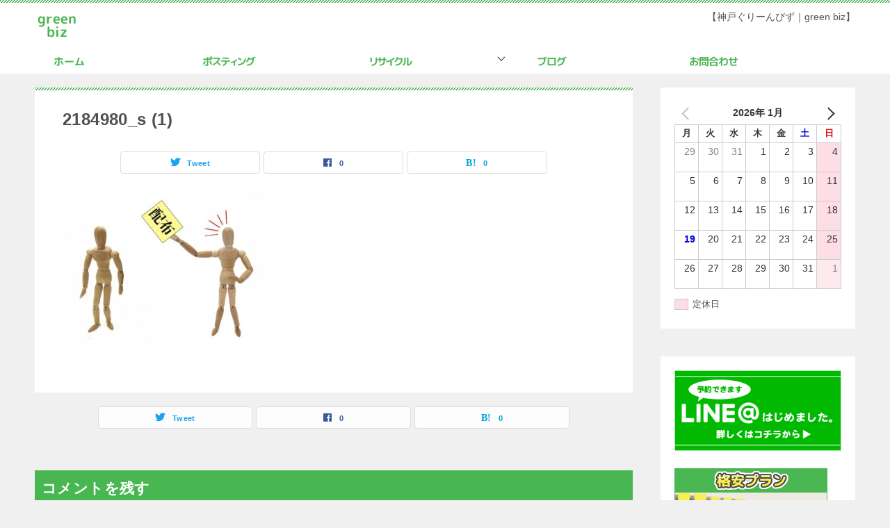

--- FILE ---
content_type: text/html; charset=UTF-8
request_url: https://www.kobe-green.biz/posting/2184980_s-1
body_size: 15561
content:
<!doctype html>
<html dir="ltr" lang="ja" prefix="og: https://ogp.me/ns#" class="col2 layout-footer-show">
<head>
	<meta charset="UTF-8">
	<meta name="viewport" content="width=device-width, initial-scale=1">
	<link rel="profile" href="http://gmpg.org/xfn/11">

	<title>2184980_s (1) | 神戸市北区の出張買取とポスティング【ぐりーんびず】</title>
<style type="text/css">.color01{color: #49b751;}.color02{color: #49b751;}.color03{color: #d4cbc5;}.color04{color: #ebe7e5;}.color05{color: #f2efed;}.color06{color: #e5dfdc;}.color07{color: #49b751;}q{background: #e5dfdc;}table:not(.review-table) thead th{border-color: #49b751;background-color: #49b751;}a:hover,a:active,a:focus{color: #49b751;}.keni-header_wrap{background-image: linear-gradient(-45deg,#fff 25%,#49b751 25%, #49b751 50%,#fff 50%, #fff 75%,#49b751 75%, #49b751);}.keni-header_cont .header-mail .btn_header{color: #49b751;}.site-title > a span{color: #49b751;}.keni-breadcrumb-list li a:hover,.keni-breadcrumb-list li a:active,.keni-breadcrumb-list li a:focus{color: #49b751;}.keni-section h1:not(.title_no-style){background-image: linear-gradient(-45deg,#fff 25%,#49b751 25%, #49b751 50%,#fff 50%, #fff 75%,#49b751 75%, #49b751);}.archive_title{background-image: linear-gradient(-45deg,#fff 25%,#49b751 25%, #49b751 50%,#fff 50%, #fff 75%,#49b751 75%, #49b751);} h2:not(.title_no-style){background: #49b751;}.profile-box-title {background: #49b751;}.keni-related-title {background: #49b751;}.comments-area h2 {background: #49b751;}h3:not(.title_no-style){border-top-color: #49b751;border-bottom-color: #49b751;color: #49b751;}h4:not(.title_no-style){border-bottom-color: #49b751;color: #49b751;}h5:not(.title_no-style){color: #49b751;}.keni-section h1 a:hover,.keni-section h1 a:active,.keni-section h1 a:focus,.keni-section h3 a:hover,.keni-section h3 a:active,.keni-section h3 a:focus,.keni-section h4 a:hover,.keni-section h4 a:active,.keni-section h4 a:focus,.keni-section h5 a:hover,.keni-section h5 a:active,.keni-section h5 a:focus,.keni-section h6 a:hover,.keni-section h6 a:active,.keni-section h6 a:focus{color: #49b751;}.keni-section .sub-section_title {background: #49b751;}.btn_style01{border-color: #49b751;color: #49b751;}.btn_style02{border-color: #49b751;color: #49b751;}.btn_style03{background: #49b751;}.entry-list .entry_title a:hover,.entry-list .entry_title a:active,.entry-list .entry_title a:focus{color: #49b751;}.ently_read-more .btn{border-color: #49b751;color: #49b751;}.profile-box{background-color: #f2efed;}.advance-billing-box_next-title{color: #d4cbc5;}.step-chart li:nth-child(2){background-color: #ebe7e5;}.step-chart_style01 li:nth-child(2)::after,.step-chart_style02 li:nth-child(2)::after{border-top-color: #ebe7e5;}.step-chart li:nth-child(3){background-color: #d4cbc5;}.step-chart_style01 li:nth-child(3)::after,.step-chart_style02 li:nth-child(3)::after{border-top-color: #d4cbc5;}.step-chart li:nth-child(4){background-color: #49b751;}.step-chart_style01 li:nth-child(4)::after,.step-chart_style02 li:nth-child(4)::after{border-top-color: #49b751;}.toc-area_inner .toc-area_list > li::before{background: #49b751;}.toc_title{color: #49b751;}.list_style02 li::before{background: #49b751;}.dl_style02 dt{background: #49b751;}.dl_style02 dd{background: #ebe7e5;}.accordion-list dt{background: #49b751;}.ranking-list .review_desc_title{color: #49b751;}.review_desc{background-color: #f2efed;}.item-box .item-box_title{color: #49b751;}.item-box02{background-image: linear-gradient(-45deg,#fff 25%,#49b751 25%, #49b751 50%,#fff 50%, #fff 75%,#49b751 75%, #49b751);}.item-box02 .item-box_inner{background-color: #f2efed;}.item-box02 .item-box_title{background-color: #49b751;}.item-box03 .item-box_title{background-color: #49b751;}.box_style01{background-image: linear-gradient(-45deg,#fff 25%,#49b751 25%, #49b751 50%,#fff 50%, #fff 75%,#49b751 75%, #49b751);}.box_style01 .box_inner{background-color: #f2efed;}.box_style03{background: #f2efed;}.box_style06{background-color: #f2efed;}.cast-box{background-image: linear-gradient(-45deg,#fff 25%,#49b751 25%, #49b751 50%,#fff 50%, #fff 75%,#49b751 75%, #49b751);}.cast-box .cast_name,.cast-box_sub .cast_name{color: #49b751;}.widget .cast-box_sub .cast-box_sub_title{background-image: linear-gradient(-45deg,#49b751 25%, #49b751 50%,#fff 50%, #fff 75%,#49b751 75%, #49b751);}.voice_styl02{background-color: #f2efed;}.voice_styl03{background-image: linear-gradient(-45deg,#fff 25%,#f2efed 25%, #f2efed 50%,#fff 50%, #fff 75%,#f2efed 75%, #f2efed);}.voice-box .voice_title{color: #49b751;}.chat_style02 .bubble{background-color: #49b751;}.chat_style02 .bubble .bubble_in{border-color: #49b751;}.related-entry-list .related-entry_title a:hover,.related-entry-list .related-entry_title a:active,.related-entry-list .related-entry_title a:focus{color: #49b751;}.interval01 span{background-color: #49b751;}.interval02 span{background-color: #49b751;}.page-nav .current,.page-nav li a:hover,.page-nav li a:active,.page-nav li a:focus{background: #49b751;}.page-nav-bf .page-nav_next:hover,.page-nav-bf .page-nav_next:active,.page-nav-bf .page-nav_next:focus,.page-nav-bf .page-nav_prev:hover,.page-nav-bf .page-nav_prev:active,.page-nav-bf .page-nav_prev:focus{color: #49b751;}.nav-links .nav-next a:hover, .nav-links .nav-next a:active, .nav-links .nav-next a:focus, .nav-links .nav-previous a:hover, .nav-links .nav-previous a:active, .nav-links .nav-previous a:focus {color: #49b751; text-decoration: 'underline'; }.commentary-box .commentary-box_title{color: #49b751;}.calendar tfoot td a:hover,.calendar tfoot td a:active,.calendar tfoot td a:focus{color: #49b751;}.form-mailmaga .form-mailmaga_title{color: #49b751;}.form-login .form-login_title{color: #49b751;}.form-login-item .form-login_title{color: #49b751;}.contact-box{background-image: linear-gradient(-45deg,#fff 25%, #49b751 25%, #49b751 50%,#fff 50%, #fff 75%,#49b751 75%, #49b751);}.contact-box_inner{background-color: #f2efed;}.contact-box .contact-box-title{background-color: #49b751;}.contact-box_tel{color: #49b751;}.widget_recent_entries .keni-section ul li a:hover,.widget_recent_entries .keni-section ul li a:active,.widget_recent_entries .keni-section ul li a:focus,.widget_archive .keni-section > ul li a:hover,.widget_archive .keni-section > ul li a:active,.widget_archive .keni-section > ul li a:focus,.widget_categories .keni-section > ul li a:hover,.widget_categories .keni-section > ul li a:active,.widget_categories .keni-section > ul li a:focus{color: #49b751;}.tagcloud a::before{color: #49b751;}.widget_recent_entries_img .list_widget_recent_entries_img .widget_recent_entries_img_entry_title a:hover,.widget_recent_entries_img .list_widget_recent_entries_img .widget_recent_entries_img_entry_title a:active,.widget_recent_entries_img .list_widget_recent_entries_img .widget_recent_entries_img_entry_title a:focus{color: #49b751;}.keni-link-card_title a:hover,.keni-link-card_title a:active,.keni-link-card_title a:focus{color: #49b751;}@media (min-width : 768px){.keni-gnav_inner li a:hover,.keni-gnav_inner li a:active,.keni-gnav_inner li a:focus{border-bottom-color: #49b751;}.step-chart_style02 li:nth-child(2)::after{border-left-color: #ebe7e5;}.step-chart_style02 li:nth-child(3)::after{border-left-color: #d4cbc5;}.step-chart_style02 li:nth-child(4)::after{border-left-color: #49b751;}.col1 .contact-box_tel{color: #49b751;}.step-chart_style02 li:nth-child(1)::after,.step-chart_style02 li:nth-child(2)::after,.step-chart_style02 li:nth-child(3)::after,.step-chart_style02 li:nth-child(4)::after{border-top-color: transparent;}}@media (min-width : 920px){.contact-box_tel{color: #49b751;}}</style>	<style>img:is([sizes="auto" i], [sizes^="auto," i]) { contain-intrinsic-size: 3000px 1500px }</style>
	
		<!-- All in One SEO 4.9.3 - aioseo.com -->
	<meta name="robots" content="max-image-preview:large" />
	<link rel="canonical" href="https://www.kobe-green.biz/posting/2184980_s-1" />
	<meta name="generator" content="All in One SEO (AIOSEO) 4.9.3" />
		<meta property="og:locale" content="ja_JP" />
		<meta property="og:site_name" content="神戸市北区の出張買取とポスティング【ぐりーんびず】 | 【神戸ぐりーんびず｜green biz】" />
		<meta property="og:type" content="article" />
		<meta property="og:title" content="2184980_s (1) | 神戸市北区の出張買取とポスティング【ぐりーんびず】" />
		<meta property="og:url" content="https://www.kobe-green.biz/posting/2184980_s-1" />
		<meta property="og:image" content="https://www.kobe-green.biz/wp-content/uploads/2017/02/site_icon.png" />
		<meta property="og:image:secure_url" content="https://www.kobe-green.biz/wp-content/uploads/2017/02/site_icon.png" />
		<meta property="article:published_time" content="2021-01-29T01:07:18+00:00" />
		<meta property="article:modified_time" content="2021-01-29T01:07:18+00:00" />
		<meta name="twitter:card" content="summary_large_image" />
		<meta name="twitter:site" content="@Greenbiz01" />
		<meta name="twitter:title" content="2184980_s (1) | 神戸市北区の出張買取とポスティング【ぐりーんびず】" />
		<meta name="twitter:creator" content="@Greenbiz01" />
		<meta name="twitter:image" content="https://www.kobe-green.biz/wp-content/uploads/2017/02/site_icon.png" />
		<meta name="twitter:label1" content="投稿者" />
		<meta name="twitter:data1" content="admin" />
		<script type="application/ld+json" class="aioseo-schema">
			{"@context":"https:\/\/schema.org","@graph":[{"@type":"BreadcrumbList","@id":"https:\/\/www.kobe-green.biz\/posting\/2184980_s-1#breadcrumblist","itemListElement":[{"@type":"ListItem","@id":"https:\/\/www.kobe-green.biz#listItem","position":1,"name":"Home","item":"https:\/\/www.kobe-green.biz","nextItem":{"@type":"ListItem","@id":"https:\/\/www.kobe-green.biz\/posting\/2184980_s-1#listItem","name":"2184980_s (1)"}},{"@type":"ListItem","@id":"https:\/\/www.kobe-green.biz\/posting\/2184980_s-1#listItem","position":2,"name":"2184980_s (1)","previousItem":{"@type":"ListItem","@id":"https:\/\/www.kobe-green.biz#listItem","name":"Home"}}]},{"@type":"ItemPage","@id":"https:\/\/www.kobe-green.biz\/posting\/2184980_s-1#itempage","url":"https:\/\/www.kobe-green.biz\/posting\/2184980_s-1","name":"2184980_s (1) | \u795e\u6238\u5e02\u5317\u533a\u306e\u51fa\u5f35\u8cb7\u53d6\u3068\u30dd\u30b9\u30c6\u30a3\u30f3\u30b0\u3010\u3050\u308a\u30fc\u3093\u3073\u305a\u3011","inLanguage":"ja","isPartOf":{"@id":"https:\/\/www.kobe-green.biz\/#website"},"breadcrumb":{"@id":"https:\/\/www.kobe-green.biz\/posting\/2184980_s-1#breadcrumblist"},"author":{"@id":"https:\/\/www.kobe-green.biz\/author\/admin#author"},"creator":{"@id":"https:\/\/www.kobe-green.biz\/author\/admin#author"},"datePublished":"2021-01-29T10:07:18+09:00","dateModified":"2021-01-29T10:07:18+09:00"},{"@type":"Organization","@id":"https:\/\/www.kobe-green.biz\/#organization","name":"Greenbiz","description":"\u3010\u795e\u6238\u3050\u308a\u30fc\u3093\u3073\u305a\uff5cgreen biz\u3011","url":"https:\/\/www.kobe-green.biz\/","telephone":"+81785920751","logo":{"@type":"ImageObject","url":"https:\/\/www.kobe-green.biz\/wp-content\/uploads\/2017\/02\/logo20161029.png","@id":"https:\/\/www.kobe-green.biz\/posting\/2184980_s-1\/#organizationLogo","width":210,"height":45},"image":{"@id":"https:\/\/www.kobe-green.biz\/posting\/2184980_s-1\/#organizationLogo"},"sameAs":["https:\/\/twitter.com\/Greenbiz01"]},{"@type":"Person","@id":"https:\/\/www.kobe-green.biz\/author\/admin#author","url":"https:\/\/www.kobe-green.biz\/author\/admin","name":"admin","image":{"@type":"ImageObject","@id":"https:\/\/www.kobe-green.biz\/posting\/2184980_s-1#authorImage","url":"https:\/\/secure.gravatar.com\/avatar\/7d2738fec772379a7c9763208d93e4788140e5bb123eb1a331597e78c4c9fb8d?s=96&d=mm&r=g","width":96,"height":96,"caption":"admin"}},{"@type":"WebSite","@id":"https:\/\/www.kobe-green.biz\/#website","url":"https:\/\/www.kobe-green.biz\/","name":"\u795e\u6238\u5e02\u5317\u533a\u306e\u51fa\u5f35\u8cb7\u53d6\u3068\u30dd\u30b9\u30c6\u30a3\u30f3\u30b0\u3010\u3050\u308a\u30fc\u3093\u3073\u305a\u3011","description":"\u3010\u795e\u6238\u3050\u308a\u30fc\u3093\u3073\u305a\uff5cgreen biz\u3011","inLanguage":"ja","publisher":{"@id":"https:\/\/www.kobe-green.biz\/#organization"}}]}
		</script>
		<!-- All in One SEO -->

    <script>
        var ajaxurl = 'https://www.kobe-green.biz/wp-admin/admin-ajax.php';
        var sns_cnt = true;
                var toc_title = '目次';
            </script>
	<link rel="alternate" type="application/rss+xml" title="神戸市北区の出張買取とポスティング【ぐりーんびず】 &raquo; フィード" href="https://www.kobe-green.biz/feed" />
<link rel="alternate" type="application/rss+xml" title="神戸市北区の出張買取とポスティング【ぐりーんびず】 &raquo; コメントフィード" href="https://www.kobe-green.biz/comments/feed" />
<link rel="alternate" type="application/rss+xml" title="神戸市北区の出張買取とポスティング【ぐりーんびず】 &raquo; 2184980_s (1) のコメントのフィード" href="https://www.kobe-green.biz/posting/2184980_s-1/feed" />
<script type="text/javascript">
/* <![CDATA[ */
window._wpemojiSettings = {"baseUrl":"https:\/\/s.w.org\/images\/core\/emoji\/16.0.1\/72x72\/","ext":".png","svgUrl":"https:\/\/s.w.org\/images\/core\/emoji\/16.0.1\/svg\/","svgExt":".svg","source":{"concatemoji":"https:\/\/www.kobe-green.biz\/wp-includes\/js\/wp-emoji-release.min.js?ver=6.8.3"}};
/*! This file is auto-generated */
!function(s,n){var o,i,e;function c(e){try{var t={supportTests:e,timestamp:(new Date).valueOf()};sessionStorage.setItem(o,JSON.stringify(t))}catch(e){}}function p(e,t,n){e.clearRect(0,0,e.canvas.width,e.canvas.height),e.fillText(t,0,0);var t=new Uint32Array(e.getImageData(0,0,e.canvas.width,e.canvas.height).data),a=(e.clearRect(0,0,e.canvas.width,e.canvas.height),e.fillText(n,0,0),new Uint32Array(e.getImageData(0,0,e.canvas.width,e.canvas.height).data));return t.every(function(e,t){return e===a[t]})}function u(e,t){e.clearRect(0,0,e.canvas.width,e.canvas.height),e.fillText(t,0,0);for(var n=e.getImageData(16,16,1,1),a=0;a<n.data.length;a++)if(0!==n.data[a])return!1;return!0}function f(e,t,n,a){switch(t){case"flag":return n(e,"\ud83c\udff3\ufe0f\u200d\u26a7\ufe0f","\ud83c\udff3\ufe0f\u200b\u26a7\ufe0f")?!1:!n(e,"\ud83c\udde8\ud83c\uddf6","\ud83c\udde8\u200b\ud83c\uddf6")&&!n(e,"\ud83c\udff4\udb40\udc67\udb40\udc62\udb40\udc65\udb40\udc6e\udb40\udc67\udb40\udc7f","\ud83c\udff4\u200b\udb40\udc67\u200b\udb40\udc62\u200b\udb40\udc65\u200b\udb40\udc6e\u200b\udb40\udc67\u200b\udb40\udc7f");case"emoji":return!a(e,"\ud83e\udedf")}return!1}function g(e,t,n,a){var r="undefined"!=typeof WorkerGlobalScope&&self instanceof WorkerGlobalScope?new OffscreenCanvas(300,150):s.createElement("canvas"),o=r.getContext("2d",{willReadFrequently:!0}),i=(o.textBaseline="top",o.font="600 32px Arial",{});return e.forEach(function(e){i[e]=t(o,e,n,a)}),i}function t(e){var t=s.createElement("script");t.src=e,t.defer=!0,s.head.appendChild(t)}"undefined"!=typeof Promise&&(o="wpEmojiSettingsSupports",i=["flag","emoji"],n.supports={everything:!0,everythingExceptFlag:!0},e=new Promise(function(e){s.addEventListener("DOMContentLoaded",e,{once:!0})}),new Promise(function(t){var n=function(){try{var e=JSON.parse(sessionStorage.getItem(o));if("object"==typeof e&&"number"==typeof e.timestamp&&(new Date).valueOf()<e.timestamp+604800&&"object"==typeof e.supportTests)return e.supportTests}catch(e){}return null}();if(!n){if("undefined"!=typeof Worker&&"undefined"!=typeof OffscreenCanvas&&"undefined"!=typeof URL&&URL.createObjectURL&&"undefined"!=typeof Blob)try{var e="postMessage("+g.toString()+"("+[JSON.stringify(i),f.toString(),p.toString(),u.toString()].join(",")+"));",a=new Blob([e],{type:"text/javascript"}),r=new Worker(URL.createObjectURL(a),{name:"wpTestEmojiSupports"});return void(r.onmessage=function(e){c(n=e.data),r.terminate(),t(n)})}catch(e){}c(n=g(i,f,p,u))}t(n)}).then(function(e){for(var t in e)n.supports[t]=e[t],n.supports.everything=n.supports.everything&&n.supports[t],"flag"!==t&&(n.supports.everythingExceptFlag=n.supports.everythingExceptFlag&&n.supports[t]);n.supports.everythingExceptFlag=n.supports.everythingExceptFlag&&!n.supports.flag,n.DOMReady=!1,n.readyCallback=function(){n.DOMReady=!0}}).then(function(){return e}).then(function(){var e;n.supports.everything||(n.readyCallback(),(e=n.source||{}).concatemoji?t(e.concatemoji):e.wpemoji&&e.twemoji&&(t(e.twemoji),t(e.wpemoji)))}))}((window,document),window._wpemojiSettings);
/* ]]> */
</script>
<style id='wp-emoji-styles-inline-css' type='text/css'>

	img.wp-smiley, img.emoji {
		display: inline !important;
		border: none !important;
		box-shadow: none !important;
		height: 1em !important;
		width: 1em !important;
		margin: 0 0.07em !important;
		vertical-align: -0.1em !important;
		background: none !important;
		padding: 0 !important;
	}
</style>
<link rel='stylesheet' id='wp-block-library-css' href='https://www.kobe-green.biz/wp-includes/css/dist/block-library/style.min.css?ver=6.8.3' type='text/css' media='all' />
<style id='classic-theme-styles-inline-css' type='text/css'>
/*! This file is auto-generated */
.wp-block-button__link{color:#fff;background-color:#32373c;border-radius:9999px;box-shadow:none;text-decoration:none;padding:calc(.667em + 2px) calc(1.333em + 2px);font-size:1.125em}.wp-block-file__button{background:#32373c;color:#fff;text-decoration:none}
</style>
<link rel='stylesheet' id='aioseo/css/src/vue/standalone/blocks/table-of-contents/global.scss-css' href='https://www.kobe-green.biz/wp-content/plugins/all-in-one-seo-pack/dist/Lite/assets/css/table-of-contents/global.e90f6d47.css?ver=4.9.3' type='text/css' media='all' />
<style id='xo-event-calendar-event-calendar-style-inline-css' type='text/css'>
.xo-event-calendar{font-family:Helvetica Neue,Helvetica,Hiragino Kaku Gothic ProN,Meiryo,MS PGothic,sans-serif;overflow:auto;position:relative}.xo-event-calendar td,.xo-event-calendar th{padding:0!important}.xo-event-calendar .calendar:nth-child(n+2) .month-next,.xo-event-calendar .calendar:nth-child(n+2) .month-prev{visibility:hidden}.xo-event-calendar table{background-color:transparent;border-collapse:separate;border-spacing:0;color:#333;margin:0;padding:0;table-layout:fixed;width:100%}.xo-event-calendar table caption,.xo-event-calendar table tbody,.xo-event-calendar table td,.xo-event-calendar table tfoot,.xo-event-calendar table th,.xo-event-calendar table thead,.xo-event-calendar table tr{background:transparent;border:0;margin:0;opacity:1;outline:0;padding:0;vertical-align:baseline}.xo-event-calendar table table tr{display:table-row}.xo-event-calendar table table td,.xo-event-calendar table table th{display:table-cell;padding:0}.xo-event-calendar table.xo-month{border:1px solid #ccc;border-right-width:0;margin:0 0 8px;padding:0}.xo-event-calendar table.xo-month td,.xo-event-calendar table.xo-month th{background-color:#fff;border:1px solid #ccc;padding:0}.xo-event-calendar table.xo-month caption{caption-side:top}.xo-event-calendar table.xo-month .month-header{display:flex;flex-flow:wrap;justify-content:center;margin:4px 0}.xo-event-calendar table.xo-month .month-header>span{flex-grow:1;text-align:center}.xo-event-calendar table.xo-month button{background-color:transparent;border:0;box-shadow:none;color:#333;cursor:pointer;margin:0;overflow:hidden;padding:0;text-shadow:none;width:38px}.xo-event-calendar table.xo-month button[disabled]{cursor:default;opacity:.3}.xo-event-calendar table.xo-month button>span{text-align:center;vertical-align:middle}.xo-event-calendar table.xo-month button span.nav-prev{border-bottom:2px solid #333;border-left:2px solid #333;display:inline-block;font-size:0;height:13px;transform:rotate(45deg);width:13px}.xo-event-calendar table.xo-month button span.nav-next{border-right:2px solid #333;border-top:2px solid #333;display:inline-block;font-size:0;height:13px;transform:rotate(45deg);width:13px}.xo-event-calendar table.xo-month button:hover span.nav-next,.xo-event-calendar table.xo-month button:hover span.nav-prev{border-width:3px}.xo-event-calendar table.xo-month>thead th{border-width:0 1px 0 0;color:#333;font-size:.9em;font-weight:700;padding:1px 0;text-align:center}.xo-event-calendar table.xo-month>thead th.sunday{color:#d00}.xo-event-calendar table.xo-month>thead th.saturday{color:#00d}.xo-event-calendar table.xo-month .month-week{border:0;overflow:hidden;padding:0;position:relative;width:100%}.xo-event-calendar table.xo-month .month-week table{border:0;margin:0;padding:0}.xo-event-calendar table.xo-month .month-dayname{border-width:1px 0 0 1px;bottom:0;left:0;position:absolute;right:0;top:0}.xo-event-calendar table.xo-month .month-dayname td{border-width:1px 1px 0 0;padding:0}.xo-event-calendar table.xo-month .month-dayname td div{border-width:1px 1px 0 0;font-size:100%;height:1000px;line-height:1.2em;padding:4px;text-align:right}.xo-event-calendar table.xo-month .month-dayname td div.other-month{opacity:.6}.xo-event-calendar table.xo-month .month-dayname td div.today{color:#00d;font-weight:700}.xo-event-calendar table.xo-month .month-dayname-space{height:1.5em;position:relative;top:0}.xo-event-calendar table.xo-month .month-event{background-color:transparent;position:relative;top:0}.xo-event-calendar table.xo-month .month-event td{background-color:transparent;border-width:0 1px 0 0;padding:0 1px 2px}.xo-event-calendar table.xo-month .month-event-space{background-color:transparent;height:1.5em}.xo-event-calendar table.xo-month .month-event-space td{border-width:0 1px 0 0}.xo-event-calendar table.xo-month .month-event tr,.xo-event-calendar table.xo-month .month-event-space tr{background-color:transparent}.xo-event-calendar table.xo-month .month-event-title{background-color:#ccc;border-radius:3px;color:#666;display:block;font-size:.8em;margin:1px;overflow:hidden;padding:0 4px;text-align:left;white-space:nowrap}.xo-event-calendar p.holiday-title{font-size:90%;margin:0;padding:2px 0;vertical-align:middle}.xo-event-calendar p.holiday-title span{border:1px solid #ccc;margin:0 6px 0 0;padding:0 0 0 18px}.xo-event-calendar .loading-animation{left:50%;margin:-20px 0 0 -20px;position:absolute;top:50%}@media(min-width:600px){.xo-event-calendar .calendars.columns-2{-moz-column-gap:15px;column-gap:15px;display:grid;grid-template-columns:repeat(2,1fr);row-gap:5px}.xo-event-calendar .calendars.columns-2 .month-next,.xo-event-calendar .calendars.columns-2 .month-prev{visibility:hidden}.xo-event-calendar .calendars.columns-2 .calendar:first-child .month-prev,.xo-event-calendar .calendars.columns-2 .calendar:nth-child(2) .month-next{visibility:visible}.xo-event-calendar .calendars.columns-3{-moz-column-gap:15px;column-gap:15px;display:grid;grid-template-columns:repeat(3,1fr);row-gap:5px}.xo-event-calendar .calendars.columns-3 .month-next,.xo-event-calendar .calendars.columns-3 .month-prev{visibility:hidden}.xo-event-calendar .calendars.columns-3 .calendar:first-child .month-prev,.xo-event-calendar .calendars.columns-3 .calendar:nth-child(3) .month-next{visibility:visible}.xo-event-calendar .calendars.columns-4{-moz-column-gap:15px;column-gap:15px;display:grid;grid-template-columns:repeat(4,1fr);row-gap:5px}.xo-event-calendar .calendars.columns-4 .month-next,.xo-event-calendar .calendars.columns-4 .month-prev{visibility:hidden}.xo-event-calendar .calendars.columns-4 .calendar:first-child .month-prev,.xo-event-calendar .calendars.columns-4 .calendar:nth-child(4) .month-next{visibility:visible}}.xo-event-calendar.xo-calendar-loading .xo-months{opacity:.5}.xo-event-calendar.xo-calendar-loading .loading-animation{animation:loadingCircRot .8s linear infinite;border:5px solid rgba(0,0,0,.2);border-radius:50%;border-top-color:#4285f4;height:40px;width:40px}@keyframes loadingCircRot{0%{transform:rotate(0deg)}to{transform:rotate(359deg)}}.xo-event-calendar.is-style-legacy table.xo-month .month-header>span{font-size:120%;line-height:28px}.xo-event-calendar.is-style-regular table.xo-month button:not(:hover):not(:active):not(.has-background){background-color:transparent;color:#333}.xo-event-calendar.is-style-regular table.xo-month button>span{text-align:center;vertical-align:middle}.xo-event-calendar.is-style-regular table.xo-month button>span:not(.dashicons){font-size:2em;overflow:hidden;text-indent:100%;white-space:nowrap}.xo-event-calendar.is-style-regular table.xo-month .month-next,.xo-event-calendar.is-style-regular table.xo-month .month-prev{height:2em;width:2em}.xo-event-calendar.is-style-regular table.xo-month .month-header{align-items:center;display:flex;justify-content:center;padding:.2em 0}.xo-event-calendar.is-style-regular table.xo-month .month-header .calendar-caption{flex-grow:1}.xo-event-calendar.is-style-regular table.xo-month .month-header>span{font-size:1.1em}.xo-event-calendar.is-style-regular table.xo-month>thead th{background:#fafafa;font-size:.8em}.xo-event-calendar.is-style-regular table.xo-month .month-dayname td div{font-size:1em;padding:.2em}.xo-event-calendar.is-style-regular table.xo-month .month-dayname td div.today{color:#339;font-weight:700}.xo-event-calendar.is-style-regular .holiday-titles{display:inline-flex;flex-wrap:wrap;gap:.25em 1em}.xo-event-calendar.is-style-regular p.holiday-title{font-size:.875em;margin:0 0 .5em}.xo-event-calendar.is-style-regular p.holiday-title span{margin:0 .25em 0 0;padding:0 0 0 1.25em}

</style>
<style id='xo-event-calendar-simple-calendar-style-inline-css' type='text/css'>
.xo-simple-calendar{box-sizing:border-box;font-family:Helvetica Neue,Helvetica,Hiragino Kaku Gothic ProN,Meiryo,MS PGothic,sans-serif;margin:0;padding:0;position:relative}.xo-simple-calendar td,.xo-simple-calendar th{padding:0!important}.xo-simple-calendar .calendar:nth-child(n+2) .month-next,.xo-simple-calendar .calendar:nth-child(n+2) .month-prev{visibility:hidden}.xo-simple-calendar .calendar table.month{border:0;border-collapse:separate;border-spacing:1px;box-sizing:border-box;margin:0 0 .5em;min-width:auto;outline:0;padding:0;table-layout:fixed;width:100%}.xo-simple-calendar .calendar table.month caption,.xo-simple-calendar .calendar table.month tbody,.xo-simple-calendar .calendar table.month td,.xo-simple-calendar .calendar table.month tfoot,.xo-simple-calendar .calendar table.month th,.xo-simple-calendar .calendar table.month thead,.xo-simple-calendar .calendar table.month tr{background:transparent;border:0;margin:0;opacity:1;outline:0;padding:0;vertical-align:baseline}.xo-simple-calendar .calendar table.month caption{caption-side:top;font-size:1.1em}.xo-simple-calendar .calendar table.month .month-header{align-items:center;display:flex;justify-content:center;width:100%}.xo-simple-calendar .calendar table.month .month-header .month-title{flex-grow:1;font-size:1em;font-weight:400;letter-spacing:.1em;line-height:1em;padding:0;text-align:center}.xo-simple-calendar .calendar table.month .month-header button{background:none;background-color:transparent;border:0;font-size:1.4em;line-height:1.4em;margin:0;outline-offset:0;padding:0;width:1.4em}.xo-simple-calendar .calendar table.month .month-header button:not(:hover):not(:active):not(.has-background){background-color:transparent}.xo-simple-calendar .calendar table.month .month-header button:hover{opacity:.6}.xo-simple-calendar .calendar table.month .month-header button:disabled{cursor:auto;opacity:.3}.xo-simple-calendar .calendar table.month .month-header .month-next,.xo-simple-calendar .calendar table.month .month-header .month-prev{background-color:transparent;color:#333;cursor:pointer}.xo-simple-calendar .calendar table.month tr{background:transparent;border:0;outline:0}.xo-simple-calendar .calendar table.month td,.xo-simple-calendar .calendar table.month th{background:transparent;border:0;outline:0;text-align:center;vertical-align:middle;word-break:normal}.xo-simple-calendar .calendar table.month th{font-size:.8em;font-weight:700}.xo-simple-calendar .calendar table.month td{font-size:1em;font-weight:400}.xo-simple-calendar .calendar table.month .day.holiday{color:#333}.xo-simple-calendar .calendar table.month .day.other{opacity:.3}.xo-simple-calendar .calendar table.month .day>span{box-sizing:border-box;display:inline-block;padding:.2em;width:100%}.xo-simple-calendar .calendar table.month th>span{color:#333}.xo-simple-calendar .calendar table.month .day.sun>span,.xo-simple-calendar .calendar table.month th.sun>span{color:#ec0220}.xo-simple-calendar .calendar table.month .day.sat>span,.xo-simple-calendar .calendar table.month th.sat>span{color:#0069de}.xo-simple-calendar .calendars-footer{margin:.5em;padding:0}.xo-simple-calendar .calendars-footer ul.holiday-titles{border:0;display:inline-flex;flex-wrap:wrap;gap:.25em 1em;margin:0;outline:0;padding:0}.xo-simple-calendar .calendars-footer ul.holiday-titles li{border:0;list-style:none;margin:0;outline:0;padding:0}.xo-simple-calendar .calendars-footer ul.holiday-titles li:after,.xo-simple-calendar .calendars-footer ul.holiday-titles li:before{content:none}.xo-simple-calendar .calendars-footer ul.holiday-titles .mark{border-radius:50%;display:inline-block;height:1.2em;vertical-align:middle;width:1.2em}.xo-simple-calendar .calendars-footer ul.holiday-titles .title{font-size:.7em;vertical-align:middle}@media(min-width:600px){.xo-simple-calendar .calendars.columns-2{-moz-column-gap:15px;column-gap:15px;display:grid;grid-template-columns:repeat(2,1fr);row-gap:5px}.xo-simple-calendar .calendars.columns-2 .month-next,.xo-simple-calendar .calendars.columns-2 .month-prev{visibility:hidden}.xo-simple-calendar .calendars.columns-2 .calendar:first-child .month-prev,.xo-simple-calendar .calendars.columns-2 .calendar:nth-child(2) .month-next{visibility:visible}.xo-simple-calendar .calendars.columns-3{-moz-column-gap:15px;column-gap:15px;display:grid;grid-template-columns:repeat(3,1fr);row-gap:5px}.xo-simple-calendar .calendars.columns-3 .month-next,.xo-simple-calendar .calendars.columns-3 .month-prev{visibility:hidden}.xo-simple-calendar .calendars.columns-3 .calendar:first-child .month-prev,.xo-simple-calendar .calendars.columns-3 .calendar:nth-child(3) .month-next{visibility:visible}.xo-simple-calendar .calendars.columns-4{-moz-column-gap:15px;column-gap:15px;display:grid;grid-template-columns:repeat(4,1fr);row-gap:5px}.xo-simple-calendar .calendars.columns-4 .month-next,.xo-simple-calendar .calendars.columns-4 .month-prev{visibility:hidden}.xo-simple-calendar .calendars.columns-4 .calendar:first-child .month-prev,.xo-simple-calendar .calendars.columns-4 .calendar:nth-child(4) .month-next{visibility:visible}}.xo-simple-calendar .calendar-loading-animation{left:50%;margin:-20px 0 0 -20px;position:absolute;top:50%}.xo-simple-calendar.xo-calendar-loading .calendars{opacity:.3}.xo-simple-calendar.xo-calendar-loading .calendar-loading-animation{animation:SimpleCalendarLoadingCircRot .8s linear infinite;border:5px solid rgba(0,0,0,.2);border-radius:50%;border-top-color:#4285f4;height:40px;width:40px}@keyframes SimpleCalendarLoadingCircRot{0%{transform:rotate(0deg)}to{transform:rotate(359deg)}}.xo-simple-calendar.is-style-regular table.month{border-collapse:collapse;border-spacing:0}.xo-simple-calendar.is-style-regular table.month tr{border:0}.xo-simple-calendar.is-style-regular table.month .day>span{border-radius:50%;line-height:2em;padding:.1em;width:2.2em}.xo-simple-calendar.is-style-frame table.month{background:transparent;border-collapse:collapse;border-spacing:0}.xo-simple-calendar.is-style-frame table.month thead tr{background:#eee}.xo-simple-calendar.is-style-frame table.month tbody tr{background:#fff}.xo-simple-calendar.is-style-frame table.month td,.xo-simple-calendar.is-style-frame table.month th{border:1px solid #ccc}.xo-simple-calendar.is-style-frame .calendars-footer{margin:8px 0}.xo-simple-calendar.is-style-frame .calendars-footer ul.holiday-titles .mark{border:1px solid #ccc;border-radius:0}

</style>
<style id='global-styles-inline-css' type='text/css'>
:root{--wp--preset--aspect-ratio--square: 1;--wp--preset--aspect-ratio--4-3: 4/3;--wp--preset--aspect-ratio--3-4: 3/4;--wp--preset--aspect-ratio--3-2: 3/2;--wp--preset--aspect-ratio--2-3: 2/3;--wp--preset--aspect-ratio--16-9: 16/9;--wp--preset--aspect-ratio--9-16: 9/16;--wp--preset--color--black: #000000;--wp--preset--color--cyan-bluish-gray: #abb8c3;--wp--preset--color--white: #ffffff;--wp--preset--color--pale-pink: #f78da7;--wp--preset--color--vivid-red: #cf2e2e;--wp--preset--color--luminous-vivid-orange: #ff6900;--wp--preset--color--luminous-vivid-amber: #fcb900;--wp--preset--color--light-green-cyan: #7bdcb5;--wp--preset--color--vivid-green-cyan: #00d084;--wp--preset--color--pale-cyan-blue: #8ed1fc;--wp--preset--color--vivid-cyan-blue: #0693e3;--wp--preset--color--vivid-purple: #9b51e0;--wp--preset--gradient--vivid-cyan-blue-to-vivid-purple: linear-gradient(135deg,rgba(6,147,227,1) 0%,rgb(155,81,224) 100%);--wp--preset--gradient--light-green-cyan-to-vivid-green-cyan: linear-gradient(135deg,rgb(122,220,180) 0%,rgb(0,208,130) 100%);--wp--preset--gradient--luminous-vivid-amber-to-luminous-vivid-orange: linear-gradient(135deg,rgba(252,185,0,1) 0%,rgba(255,105,0,1) 100%);--wp--preset--gradient--luminous-vivid-orange-to-vivid-red: linear-gradient(135deg,rgba(255,105,0,1) 0%,rgb(207,46,46) 100%);--wp--preset--gradient--very-light-gray-to-cyan-bluish-gray: linear-gradient(135deg,rgb(238,238,238) 0%,rgb(169,184,195) 100%);--wp--preset--gradient--cool-to-warm-spectrum: linear-gradient(135deg,rgb(74,234,220) 0%,rgb(151,120,209) 20%,rgb(207,42,186) 40%,rgb(238,44,130) 60%,rgb(251,105,98) 80%,rgb(254,248,76) 100%);--wp--preset--gradient--blush-light-purple: linear-gradient(135deg,rgb(255,206,236) 0%,rgb(152,150,240) 100%);--wp--preset--gradient--blush-bordeaux: linear-gradient(135deg,rgb(254,205,165) 0%,rgb(254,45,45) 50%,rgb(107,0,62) 100%);--wp--preset--gradient--luminous-dusk: linear-gradient(135deg,rgb(255,203,112) 0%,rgb(199,81,192) 50%,rgb(65,88,208) 100%);--wp--preset--gradient--pale-ocean: linear-gradient(135deg,rgb(255,245,203) 0%,rgb(182,227,212) 50%,rgb(51,167,181) 100%);--wp--preset--gradient--electric-grass: linear-gradient(135deg,rgb(202,248,128) 0%,rgb(113,206,126) 100%);--wp--preset--gradient--midnight: linear-gradient(135deg,rgb(2,3,129) 0%,rgb(40,116,252) 100%);--wp--preset--font-size--small: 13px;--wp--preset--font-size--medium: 20px;--wp--preset--font-size--large: 36px;--wp--preset--font-size--x-large: 42px;--wp--preset--spacing--20: 0.44rem;--wp--preset--spacing--30: 0.67rem;--wp--preset--spacing--40: 1rem;--wp--preset--spacing--50: 1.5rem;--wp--preset--spacing--60: 2.25rem;--wp--preset--spacing--70: 3.38rem;--wp--preset--spacing--80: 5.06rem;--wp--preset--shadow--natural: 6px 6px 9px rgba(0, 0, 0, 0.2);--wp--preset--shadow--deep: 12px 12px 50px rgba(0, 0, 0, 0.4);--wp--preset--shadow--sharp: 6px 6px 0px rgba(0, 0, 0, 0.2);--wp--preset--shadow--outlined: 6px 6px 0px -3px rgba(255, 255, 255, 1), 6px 6px rgba(0, 0, 0, 1);--wp--preset--shadow--crisp: 6px 6px 0px rgba(0, 0, 0, 1);}:where(.is-layout-flex){gap: 0.5em;}:where(.is-layout-grid){gap: 0.5em;}body .is-layout-flex{display: flex;}.is-layout-flex{flex-wrap: wrap;align-items: center;}.is-layout-flex > :is(*, div){margin: 0;}body .is-layout-grid{display: grid;}.is-layout-grid > :is(*, div){margin: 0;}:where(.wp-block-columns.is-layout-flex){gap: 2em;}:where(.wp-block-columns.is-layout-grid){gap: 2em;}:where(.wp-block-post-template.is-layout-flex){gap: 1.25em;}:where(.wp-block-post-template.is-layout-grid){gap: 1.25em;}.has-black-color{color: var(--wp--preset--color--black) !important;}.has-cyan-bluish-gray-color{color: var(--wp--preset--color--cyan-bluish-gray) !important;}.has-white-color{color: var(--wp--preset--color--white) !important;}.has-pale-pink-color{color: var(--wp--preset--color--pale-pink) !important;}.has-vivid-red-color{color: var(--wp--preset--color--vivid-red) !important;}.has-luminous-vivid-orange-color{color: var(--wp--preset--color--luminous-vivid-orange) !important;}.has-luminous-vivid-amber-color{color: var(--wp--preset--color--luminous-vivid-amber) !important;}.has-light-green-cyan-color{color: var(--wp--preset--color--light-green-cyan) !important;}.has-vivid-green-cyan-color{color: var(--wp--preset--color--vivid-green-cyan) !important;}.has-pale-cyan-blue-color{color: var(--wp--preset--color--pale-cyan-blue) !important;}.has-vivid-cyan-blue-color{color: var(--wp--preset--color--vivid-cyan-blue) !important;}.has-vivid-purple-color{color: var(--wp--preset--color--vivid-purple) !important;}.has-black-background-color{background-color: var(--wp--preset--color--black) !important;}.has-cyan-bluish-gray-background-color{background-color: var(--wp--preset--color--cyan-bluish-gray) !important;}.has-white-background-color{background-color: var(--wp--preset--color--white) !important;}.has-pale-pink-background-color{background-color: var(--wp--preset--color--pale-pink) !important;}.has-vivid-red-background-color{background-color: var(--wp--preset--color--vivid-red) !important;}.has-luminous-vivid-orange-background-color{background-color: var(--wp--preset--color--luminous-vivid-orange) !important;}.has-luminous-vivid-amber-background-color{background-color: var(--wp--preset--color--luminous-vivid-amber) !important;}.has-light-green-cyan-background-color{background-color: var(--wp--preset--color--light-green-cyan) !important;}.has-vivid-green-cyan-background-color{background-color: var(--wp--preset--color--vivid-green-cyan) !important;}.has-pale-cyan-blue-background-color{background-color: var(--wp--preset--color--pale-cyan-blue) !important;}.has-vivid-cyan-blue-background-color{background-color: var(--wp--preset--color--vivid-cyan-blue) !important;}.has-vivid-purple-background-color{background-color: var(--wp--preset--color--vivid-purple) !important;}.has-black-border-color{border-color: var(--wp--preset--color--black) !important;}.has-cyan-bluish-gray-border-color{border-color: var(--wp--preset--color--cyan-bluish-gray) !important;}.has-white-border-color{border-color: var(--wp--preset--color--white) !important;}.has-pale-pink-border-color{border-color: var(--wp--preset--color--pale-pink) !important;}.has-vivid-red-border-color{border-color: var(--wp--preset--color--vivid-red) !important;}.has-luminous-vivid-orange-border-color{border-color: var(--wp--preset--color--luminous-vivid-orange) !important;}.has-luminous-vivid-amber-border-color{border-color: var(--wp--preset--color--luminous-vivid-amber) !important;}.has-light-green-cyan-border-color{border-color: var(--wp--preset--color--light-green-cyan) !important;}.has-vivid-green-cyan-border-color{border-color: var(--wp--preset--color--vivid-green-cyan) !important;}.has-pale-cyan-blue-border-color{border-color: var(--wp--preset--color--pale-cyan-blue) !important;}.has-vivid-cyan-blue-border-color{border-color: var(--wp--preset--color--vivid-cyan-blue) !important;}.has-vivid-purple-border-color{border-color: var(--wp--preset--color--vivid-purple) !important;}.has-vivid-cyan-blue-to-vivid-purple-gradient-background{background: var(--wp--preset--gradient--vivid-cyan-blue-to-vivid-purple) !important;}.has-light-green-cyan-to-vivid-green-cyan-gradient-background{background: var(--wp--preset--gradient--light-green-cyan-to-vivid-green-cyan) !important;}.has-luminous-vivid-amber-to-luminous-vivid-orange-gradient-background{background: var(--wp--preset--gradient--luminous-vivid-amber-to-luminous-vivid-orange) !important;}.has-luminous-vivid-orange-to-vivid-red-gradient-background{background: var(--wp--preset--gradient--luminous-vivid-orange-to-vivid-red) !important;}.has-very-light-gray-to-cyan-bluish-gray-gradient-background{background: var(--wp--preset--gradient--very-light-gray-to-cyan-bluish-gray) !important;}.has-cool-to-warm-spectrum-gradient-background{background: var(--wp--preset--gradient--cool-to-warm-spectrum) !important;}.has-blush-light-purple-gradient-background{background: var(--wp--preset--gradient--blush-light-purple) !important;}.has-blush-bordeaux-gradient-background{background: var(--wp--preset--gradient--blush-bordeaux) !important;}.has-luminous-dusk-gradient-background{background: var(--wp--preset--gradient--luminous-dusk) !important;}.has-pale-ocean-gradient-background{background: var(--wp--preset--gradient--pale-ocean) !important;}.has-electric-grass-gradient-background{background: var(--wp--preset--gradient--electric-grass) !important;}.has-midnight-gradient-background{background: var(--wp--preset--gradient--midnight) !important;}.has-small-font-size{font-size: var(--wp--preset--font-size--small) !important;}.has-medium-font-size{font-size: var(--wp--preset--font-size--medium) !important;}.has-large-font-size{font-size: var(--wp--preset--font-size--large) !important;}.has-x-large-font-size{font-size: var(--wp--preset--font-size--x-large) !important;}
:where(.wp-block-post-template.is-layout-flex){gap: 1.25em;}:where(.wp-block-post-template.is-layout-grid){gap: 1.25em;}
:where(.wp-block-columns.is-layout-flex){gap: 2em;}:where(.wp-block-columns.is-layout-grid){gap: 2em;}
:root :where(.wp-block-pullquote){font-size: 1.5em;line-height: 1.6;}
</style>
<link rel='stylesheet' id='xo-event-calendar-css' href='https://www.kobe-green.biz/wp-content/plugins/xo-event-calendar/css/xo-event-calendar.css?ver=3.2.10' type='text/css' media='all' />
<link rel='stylesheet' id='keni-style-css' href='https://www.kobe-green.biz/wp-content/themes/keni80_wp_standard_all_202009220857/style.css?ver=6.8.3' type='text/css' media='all' />
<link rel='stylesheet' id='keni_base-css' href='https://www.kobe-green.biz/wp-content/themes/keni80_wp_standard_all_202009220857/base.css?ver=6.8.3' type='text/css' media='all' />
<link rel='stylesheet' id='keni-advanced-css' href='https://www.kobe-green.biz/wp-content/themes/keni80_wp_standard_all_202009220857/advanced.css?ver=6.8.3' type='text/css' media='all' />
<link rel="https://api.w.org/" href="https://www.kobe-green.biz/wp-json/" /><link rel="alternate" title="JSON" type="application/json" href="https://www.kobe-green.biz/wp-json/wp/v2/media/2393" /><link rel="EditURI" type="application/rsd+xml" title="RSD" href="https://www.kobe-green.biz/xmlrpc.php?rsd" />
<link rel='shortlink' href='https://www.kobe-green.biz/?p=2393' />
<link rel="alternate" title="oEmbed (JSON)" type="application/json+oembed" href="https://www.kobe-green.biz/wp-json/oembed/1.0/embed?url=https%3A%2F%2Fwww.kobe-green.biz%2Fposting%2F2184980_s-1" />
<link rel="alternate" title="oEmbed (XML)" type="text/xml+oembed" href="https://www.kobe-green.biz/wp-json/oembed/1.0/embed?url=https%3A%2F%2Fwww.kobe-green.biz%2Fposting%2F2184980_s-1&#038;format=xml" />
<meta name="robots" content="noindex">
<meta name="description" content="【神戸ぐりーんびず｜green biz】">
        <!--OGP-->
		<meta property="og:type" content="article" />
<meta property="og:url" content="https://www.kobe-green.biz/posting/2184980_s-1" />
        <meta property="og:title" content="2184980_s (1) | 神戸市北区の出張買取とポスティング【ぐりーんびず】"/>
        <meta property="og:description" content="【神戸ぐりーんびず｜green biz】">
        <meta property="og:site_name" content="神戸市北区の出張買取とポスティング【ぐりーんびず】">
        <meta property="og:image" content="https://www.kobe-green.biz/wp-content/uploads/2021/01/2184980_s-1.jpg">
		            <meta property="og:image:type" content="image/jpeg">
			            <meta property="og:image:width" content="1200">
            <meta property="og:image:height" content="900">
			        <meta property="og:locale" content="ja_JP">
		        <!--OGP-->
		            <!-- Twitter Cards -->
			                    <meta name="twitter:card" content="summary_large_image"/>
                    <meta name="twitter:site" content="@Greenbiz01"/>
                    <meta name="twitter:image" content="https://www.kobe-green.biz/wp-content/uploads/2021/01/2184980_s-1.jpg"/>
            <!--/Twitter Cards-->
			<link rel="icon" href="https://www.kobe-green.biz/wp-content/uploads/2017/02/site_icon.png" sizes="32x32" />
<link rel="icon" href="https://www.kobe-green.biz/wp-content/uploads/2017/02/site_icon.png" sizes="192x192" />
<link rel="apple-touch-icon" href="https://www.kobe-green.biz/wp-content/uploads/2017/02/site_icon.png" />
<meta name="msapplication-TileImage" content="https://www.kobe-green.biz/wp-content/uploads/2017/02/site_icon.png" />
		<style type="text/css" id="wp-custom-css">
			.keni-copyright_wrap{
	text-align:center;
}
/**11月7日追加箇所  **/
@media(min-width:550px){
.menu-item{
	width:20%;
	
}
.menu{
	display:flex;
	justify-content:space-between;
}

.menu-item .menu-item{
	width:100%;
}

.menu-item .menu-item a{
	padding-left:23px!important;
	  display: none!;
}
.menu-item .menu-item a:before{
	left:16px!important;
}
	
	.keni-footer_wrap li {
		width:auto!important;

	}

	.keni-section ul li {
		border: none!important;
	}

.single-lp .site-title {
    display: none;
}
		</style>
		</head>

<body class="attachment wp-singular attachment-template-default attachmentid-2393 attachment-jpeg wp-custom-logo wp-theme-keni80_wp_standard_all_202009220857"><!--ページの属性-->

<div id="top" class="keni-container">

<!--▼▼ ヘッダー ▼▼-->
<div class="keni-header_wrap">
	<div class="keni-header_outer">
		
		<header class="keni-header keni-header_col1">
			<div class="keni-header_inner">

							<p class="site-title"><a href="https://www.kobe-green.biz/" rel="home"><img src="https://www.kobe-green.biz/wp-content/uploads/2017/02/site_icon.png" alt="神戸市北区の出張買取とポスティング【ぐりーんびず】"width='63' height='37'></a></p>
			
			<div class="keni-header_cont">
			<p class="site-description">【神戸ぐりーんびず｜green biz】</p>			</div>

			</div><!--keni-header_inner-->
		</header><!--keni-header-->	</div><!--keni-header_outer-->
</div><!--keni-header_wrap-->
<!--▲▲ ヘッダー ▲▲-->

<div id="click-space"></div>

<!--▼▼ グローバルナビ ▼▼-->
<div class="keni-gnav_wrap">
	<div class="keni-gnav_outer">
		<nav class="keni-gnav">
			<div class="keni-gnav_inner">

				<ul id="menu" class="keni-gnav_cont">
				<li id="menu-item-493" class="menu-item menu-item-type-post_type menu-item-object-page menu-item-home menu-item-493 has-image"><a href="https://www.kobe-green.biz/"><img width="78" height="15" src="https://www.kobe-green.biz/wp-content/uploads/2017/02/home.png" class="attachment-full size-full wp-post-image" alt="ホーム" title="ホーム" decoding="async" /></a></li>
<li id="menu-item-492" class="menu-item menu-item-type-post_type menu-item-object-page menu-item-492 has-image"><a href="https://www.kobe-green.biz/posting"><img width="78" height="15" src="https://www.kobe-green.biz/wp-content/uploads/2017/02/posu.png" class="attachment-full size-full wp-post-image" alt="ポスティング" title="ポスティング" decoding="async" /></a></li>
<li id="menu-item-491" class="menu-item menu-item-type-post_type menu-item-object-page menu-item-has-children menu-item-491 has-image"><a href="https://www.kobe-green.biz/recycle"><img width="78" height="15" src="https://www.kobe-green.biz/wp-content/uploads/2017/02/recycle.png" class="attachment-full size-full wp-post-image" alt="リサイクル 買取 不用品回収" title="リサイクル 買取 不用品回収" decoding="async" /></a>
<ul class="sub-menu">
	<li id="menu-item-504" class="menu-item menu-item-type-post_type menu-item-object-page menu-item-504"><a href="https://www.kobe-green.biz/recycle/air_conditioning">中古エアコンの買取りと無料回収</a></li>
	<li id="menu-item-503" class="menu-item menu-item-type-post_type menu-item-object-page menu-item-503"><a href="https://www.kobe-green.biz/recycle/bike">中古バイクの出張買取、無料回収</a></li>
	<li id="menu-item-494" class="menu-item menu-item-type-post_type menu-item-object-page menu-item-494"><a href="https://www.kobe-green.biz/recycle/recovery">不用品回収</a></li>
	<li id="menu-item-495" class="menu-item menu-item-type-post_type menu-item-object-page menu-item-495"><a href="https://www.kobe-green.biz/recycle/purchase">出張買取り</a></li>
</ul>
</li>
<li id="menu-item-502" class="menu-item menu-item-type-post_type menu-item-object-page menu-item-502 has-image"><a href="https://www.kobe-green.biz/blog"><img width="78" height="15" src="https://www.kobe-green.biz/wp-content/uploads/2017/02/blog.png" class="attachment-full size-full wp-post-image" alt="ブログ" title="ブログ" decoding="async" /></a></li>
<li id="menu-item-490" class="menu-item menu-item-type-post_type menu-item-object-page menu-item-490 has-image"><a href="https://www.kobe-green.biz/contact"><img width="78" height="15" src="https://www.kobe-green.biz/wp-content/uploads/2017/02/contact.png" class="attachment-full size-full wp-post-image" alt="お問い合わせ" title="お問い合わせ" decoding="async" /></a></li>
<li id="menu-item-489" class="menu-item menu-item-type-post_type menu-item-object-page menu-item-489 has-image"><a href="https://www.kobe-green.biz/recruitment"><img width="78" height="15" src="https://www.kobe-green.biz/wp-content/uploads/2017/02/kyu.png" class="attachment-full size-full wp-post-image" alt="求人" title="求人" decoding="async" /></a></li>
				<li class="menu-search"><div class="search-box">
	<form role="search" method="get" id="keni_search" class="searchform" action="https://www.kobe-green.biz/">
		<input type="text" value="" name="s"><button class="btn-search"><img src="https://www.kobe-green.biz/wp-content/themes/keni80_wp_standard_all_202009220857/images/icon/search_black.svg" width="18" height="18" alt="検索"></button>
	</form>
</div></li>
				</ul>
			</div>
			<div class="keni-gnav_btn_wrap">
				<div class="keni-gnav_btn"><span class="keni-gnav_btn_icon-open"></span></div>
			</div>
		</nav>
	</div>
</div>



<div class="keni-main_wrap">
	<div class="keni-main_outer">

		<!--▼▼ メインコンテンツ ▼▼-->
		<main id="main" class="keni-main">
			<div class="keni-main_inner">

				<aside class="free-area free-area_before-title">
																	</aside><!-- #secondary -->

			<article id="post-2393" class="post-2393 attachment type-attachment status-inherit" itemscope itemtype="http://schema.org/Article">
<meta itemscope itemprop="mainEntityOfPage"  itemType="https://schema.org/WebPage" itemid="" />
<div class="keni-section_wrap article_wrap">
	<div class="keni-section">

				<header class="article-header">
						<h1 class="entry_title" itemprop="headline">2184980_s (1)</h1>
									<aside class="sns-btn_wrap">
	        <div class="sns-btn_tw" data-url="https://www.kobe-green.biz/posting/2184980_s-1" data-title="2184980_s+%281%29+%7C+%E7%A5%9E%E6%88%B8%E5%B8%82%E5%8C%97%E5%8C%BA%E3%81%AE%E5%87%BA%E5%BC%B5%E8%B2%B7%E5%8F%96%E3%81%A8%E3%83%9D%E3%82%B9%E3%83%86%E3%82%A3%E3%83%B3%E3%82%B0%E3%80%90%E3%81%90%E3%82%8A%E3%83%BC%E3%82%93%E3%81%B3%E3%81%9A%E3%80%91"></div>
        <div class="sns-btn_fb" data-url="https://www.kobe-green.biz/posting/2184980_s-1" data-title="2184980_s+%281%29+%7C+%E7%A5%9E%E6%88%B8%E5%B8%82%E5%8C%97%E5%8C%BA%E3%81%AE%E5%87%BA%E5%BC%B5%E8%B2%B7%E5%8F%96%E3%81%A8%E3%83%9D%E3%82%B9%E3%83%86%E3%82%A3%E3%83%B3%E3%82%B0%E3%80%90%E3%81%90%E3%82%8A%E3%83%BC%E3%82%93%E3%81%B3%E3%81%9A%E3%80%91"></div>
        <div class="sns-btn_hatena" data-url="https://www.kobe-green.biz/posting/2184980_s-1" data-title="2184980_s+%281%29+%7C+%E7%A5%9E%E6%88%B8%E5%B8%82%E5%8C%97%E5%8C%BA%E3%81%AE%E5%87%BA%E5%BC%B5%E8%B2%B7%E5%8F%96%E3%81%A8%E3%83%9D%E3%82%B9%E3%83%86%E3%82%A3%E3%83%B3%E3%82%B0%E3%80%90%E3%81%90%E3%82%8A%E3%83%BC%E3%82%93%E3%81%B3%E3%81%9A%E3%80%91"></div>
		</aside>					</header><!-- .article-header -->
		
		<div class="article-body">
			            <p class="attachment"><a href='https://www.kobe-green.biz/wp-content/uploads/2021/01/2184980_s-1.jpg'><img fetchpriority="high" decoding="async" width="300" height="225" src="https://www.kobe-green.biz/wp-content/uploads/2021/01/2184980_s-1-300x225.jpg" class="attachment-medium size-medium" alt="" srcset="https://www.kobe-green.biz/wp-content/uploads/2021/01/2184980_s-1-300x225.jpg 300w, https://www.kobe-green.biz/wp-content/uploads/2021/01/2184980_s-1-960x720.jpg 960w, https://www.kobe-green.biz/wp-content/uploads/2021/01/2184980_s-1-150x113.jpg 150w, https://www.kobe-green.biz/wp-content/uploads/2021/01/2184980_s-1-768x576.jpg 768w, https://www.kobe-green.biz/wp-content/uploads/2021/01/2184980_s-1.jpg 1200w" sizes="(max-width: 300px) 100vw, 300px" /></a></p>
		</div><!-- .article-body -->
		
		
    </div><!-- .keni-section -->
</div><!-- .keni-section_wrap -->



<div class="behind-article-area">
	<div class="keni-section_wrap keni-section_wrap_style02">
		<div class="keni-section">
				<aside class="sns-btn_wrap">
	        <div class="sns-btn_tw" data-url="https://www.kobe-green.biz/posting/2184980_s-1" data-title="2184980_s+%281%29+%7C+%E7%A5%9E%E6%88%B8%E5%B8%82%E5%8C%97%E5%8C%BA%E3%81%AE%E5%87%BA%E5%BC%B5%E8%B2%B7%E5%8F%96%E3%81%A8%E3%83%9D%E3%82%B9%E3%83%86%E3%82%A3%E3%83%B3%E3%82%B0%E3%80%90%E3%81%90%E3%82%8A%E3%83%BC%E3%82%93%E3%81%B3%E3%81%9A%E3%80%91"></div>
        <div class="sns-btn_fb" data-url="https://www.kobe-green.biz/posting/2184980_s-1" data-title="2184980_s+%281%29+%7C+%E7%A5%9E%E6%88%B8%E5%B8%82%E5%8C%97%E5%8C%BA%E3%81%AE%E5%87%BA%E5%BC%B5%E8%B2%B7%E5%8F%96%E3%81%A8%E3%83%9D%E3%82%B9%E3%83%86%E3%82%A3%E3%83%B3%E3%82%B0%E3%80%90%E3%81%90%E3%82%8A%E3%83%BC%E3%82%93%E3%81%B3%E3%81%9A%E3%80%91"></div>
        <div class="sns-btn_hatena" data-url="https://www.kobe-green.biz/posting/2184980_s-1" data-title="2184980_s+%281%29+%7C+%E7%A5%9E%E6%88%B8%E5%B8%82%E5%8C%97%E5%8C%BA%E3%81%AE%E5%87%BA%E5%BC%B5%E8%B2%B7%E5%8F%96%E3%81%A8%E3%83%9D%E3%82%B9%E3%83%86%E3%82%A3%E3%83%B3%E3%82%B0%E3%80%90%E3%81%90%E3%82%8A%E3%83%BC%E3%82%93%E3%81%B3%E3%81%9A%E3%80%91"></div>
		</aside>				</div>
	</div>
</div><!-- .behind-article-area -->

</article><!-- #post-## -->


<div class="keni-section_wrap keni-section_wrap_style02">
	<section id="comments" class="comments-area keni-section">


	<div id="respond" class="comment-respond">
		<h2 id="reply-title" class="comment-reply-title">コメントを残す <small><a rel="nofollow" id="cancel-comment-reply-link" href="/posting/2184980_s-1#respond" style="display:none;">コメントをキャンセル</a></small></h2><form action="https://www.kobe-green.biz/wp-comments-post.php" method="post" id="commentform" class="comment-form"><div class="comment-form-author"><p class="comment-form_item_title"><label for="author"><small>名前 <span class="required">必須</span></small></label></p><p class="comment-form_item_input"><input id="author" class="w60" name="author" type="text" value="" size="30" aria-required="true" required="required" /></p></div>
<div class="comment-form-email comment-form-mail"><p class="comment-form_item_title"><label for="email"><small>メール（公開されません） <span class="required">必須</span></small></label></p><p class="comment-form_item_input"><input id="email" class="w60" name="email" type="email" value="" size="30" aria-required="true" required="required" /></p></div>
<div class="comment-form-url"><p class="comment-form_item_title"><label for="url"><small>サイト</small></label></p><p class="comment-form_item_input"><input id="url" class="w60" name="url" type="url" value="" size="30" /></p></div>
<p class="comment-form-comment comment-form_item_title"><label for="comment"><small>コメント</small></label></p><p class="comment-form_item_textarea"><textarea id="comment" name="comment" class="w100" cols="45" rows="8" maxlength="65525" aria-required="true" required="required"></textarea></p><div class="form-submit al-c m20-t"><p><input name="submit" type="submit" id="submit" class="submit btn btn-form01 dir-arw_r btn_style03" value="コメントを送信" /> <input type='hidden' name='comment_post_ID' value='2393' id='comment_post_ID' />
<input type='hidden' name='comment_parent' id='comment_parent' value='0' />
</p></div><p style="display: none;"><input type="hidden" id="akismet_comment_nonce" name="akismet_comment_nonce" value="68b41d4b38" /></p><p style="display: none !important;" class="akismet-fields-container" data-prefix="ak_"><label>&#916;<textarea name="ak_hp_textarea" cols="45" rows="8" maxlength="100"></textarea></label><input type="hidden" id="ak_js_1" name="ak_js" value="66"/><script>document.getElementById( "ak_js_1" ).setAttribute( "value", ( new Date() ).getTime() );</script></p></form>	</div><!-- #respond -->
		
</section>
</div>
				<aside class="free-area free-area_after-cont">
																	</aside><!-- #secondary -->

			</div><!-- .keni-main_inner -->
		</main><!-- .keni-main -->


<aside id="secondary" class="keni-sub">
	<div id="block-2" class="keni-section_wrap widget widget_block"><section class="keni-section"><div class="xo-event-calendar wp-block-xo-event-calendar-event-calendar"><div class="calendars xo-months" ><div class="calendar xo-month-wrap"><table class="xo-month"><caption><div class="month-header"><button type="button" class="month-prev" disabled="disabled"><span class="nav-prev">PREV</span></button><span class="calendar-caption">2026年 1月</span><button type="button" class="month-next" onclick="this.disabled = true; xo_event_calendar_month(this,'2026-2',0,'','all',0,1,1,1,1,'',1,1,'2026-1'); return false;"><span class="nav-next">NEXT</span></button></div></caption><thead><tr><th class="monday">月</th><th class="tuesday">火</th><th class="wednesday">水</th><th class="thursday">木</th><th class="friday">金</th><th class="saturday">土</th><th class="sunday">日</th></tr></thead><tbody><tr><td colspan="7" class="month-week"><table class="month-dayname"><tbody><tr class="dayname"><td><div class="other-month" >29</div></td><td><div class="other-month" >30</div></td><td><div class="other-month" >31</div></td><td><div >1</div></td><td><div >2</div></td><td><div >3</div></td><td><div class="holiday-all" style="background-color: #fddde6;">4</div></td></tr></tbody></table><div class="month-dayname-space"></div><table class="month-event-space"><tbody><tr><td><div></div></td><td><div></div></td><td><div></div></td><td><div></div></td><td><div></div></td><td><div></div></td><td><div></div></td></tr></tbody></table></td></tr><tr><td colspan="7" class="month-week"><table class="month-dayname"><tbody><tr class="dayname"><td><div >5</div></td><td><div >6</div></td><td><div >7</div></td><td><div >8</div></td><td><div >9</div></td><td><div >10</div></td><td><div class="holiday-all" style="background-color: #fddde6;">11</div></td></tr></tbody></table><div class="month-dayname-space"></div><table class="month-event-space"><tbody><tr><td><div></div></td><td><div></div></td><td><div></div></td><td><div></div></td><td><div></div></td><td><div></div></td><td><div></div></td></tr></tbody></table></td></tr><tr><td colspan="7" class="month-week"><table class="month-dayname"><tbody><tr class="dayname"><td><div >12</div></td><td><div >13</div></td><td><div >14</div></td><td><div >15</div></td><td><div >16</div></td><td><div >17</div></td><td><div class="holiday-all" style="background-color: #fddde6;">18</div></td></tr></tbody></table><div class="month-dayname-space"></div><table class="month-event-space"><tbody><tr><td><div></div></td><td><div></div></td><td><div></div></td><td><div></div></td><td><div></div></td><td><div></div></td><td><div></div></td></tr></tbody></table></td></tr><tr><td colspan="7" class="month-week"><table class="month-dayname"><tbody><tr class="dayname"><td><div class="today" >19</div></td><td><div >20</div></td><td><div >21</div></td><td><div >22</div></td><td><div >23</div></td><td><div >24</div></td><td><div class="holiday-all" style="background-color: #fddde6;">25</div></td></tr></tbody></table><div class="month-dayname-space"></div><table class="month-event-space"><tbody><tr><td><div></div></td><td><div></div></td><td><div></div></td><td><div></div></td><td><div></div></td><td><div></div></td><td><div></div></td></tr></tbody></table></td></tr><tr><td colspan="7" class="month-week"><table class="month-dayname"><tbody><tr class="dayname"><td><div >26</div></td><td><div >27</div></td><td><div >28</div></td><td><div >29</div></td><td><div >30</div></td><td><div >31</div></td><td><div class="other-month holiday-all" style="background-color: #fddde6;">1</div></td></tr></tbody></table><div class="month-dayname-space"></div><table class="month-event-space"><tbody><tr><td><div></div></td><td><div></div></td><td><div></div></td><td><div></div></td><td><div></div></td><td><div></div></td><td><div></div></td></tr></tbody></table></td></tr></tbody></table></div>
</div><div class="holiday-titles" ><p class="holiday-title"><span style="background-color: #fddde6;"></span>定休日</p></div><div class="loading-animation"></div></div></section></div><div id="custom_html-3" class="widget_text keni-section_wrap widget widget_custom_html"><section class="widget_text keni-section"><div class="textwidget custom-html-widget"><a href="http://www.kobe-green.biz/?p=1321&preview=true"><img src="http://www.kobe-green.biz/wp-content/uploads/2018/06/LINE_pro.jpg"></a><br/>
<br/>

<a href="http://www.kobe-green.biz/posting"><img src="http://www.kobe-green.biz/wp-content/uploads/2017/02/posu04-2.png"></a><br/>
<br/>
<a href="http://www.kobe-green.biz/performance"><img src="http://www.kobe-green.biz/wp-content/uploads/2017/02/jisseki.png"></a><br/>
<br/>
<a href="http://www.kobe-green.biz/recycle/air_conditioning"><img src="http://www.kobe-green.biz/wp-content/uploads/2017/02/eakonn.png"></a><br/>
<br/>
<a href="http://www.kobe-green.biz/recycle/bike"><img src="http://www.kobe-green.biz/wp-content/uploads/2017/02/bike01.png"></a><br/>
<br/>
<a href="http://www.kobe-green.biz/happyvoice"><img src="http://www.kobe-green.biz/wp-content/uploads/2017/02/happyvoice.png"></a></div></section></div><div id="keni_recent_post-2" class="keni-section_wrap widget widget_keni_recent_post"><section class="keni-section"><div class="widget_recent_entries_img"><h3 class="sub-section_title">ブログ記事</h3>
<ul class="list_widget_recent_entries_img"><li>
	        <figure class="widget_recent_entries_thumb">
	        <a href="https://www.kobe-green.biz/2804"><img src="https://www.kobe-green.biz/wp-content/uploads/2021/07/210700703-300x300.jpg" alt="ポスティングで覚えるべき注意点｜クレーム対処法や予防策も解説" ></a>
	        </figure>
	        <p class="widget_recent_entries_img_entry_title"><a href="https://www.kobe-green.biz/2804">ポスティングで覚えるべき注意点｜クレーム対処法や予防策も解説</a></p>
	        </li>
	<li>
	        <figure class="widget_recent_entries_thumb">
	        <a href="https://www.kobe-green.biz/2820"><img src="https://www.kobe-green.biz/wp-content/uploads/2021/07/21070601-300x300.jpg" alt="片付けがはかどる音楽でモチベーションアップ!タイプ別のおすすめ" ></a>
	        </figure>
	        <p class="widget_recent_entries_img_entry_title"><a href="https://www.kobe-green.biz/2820">片付けがはかどる音楽でモチベーションアップ!タイプ別のおすすめ</a></p>
	        </li>
	<li>
	        <figure class="widget_recent_entries_thumb">
	        <a href="https://www.kobe-green.biz/2807"><img src="https://www.kobe-green.biz/wp-content/uploads/2021/11/21061701-300x300.jpg" alt="チラシにQRコードを掲載してみよう! メリットと注意点を解説" ></a>
	        </figure>
	        <p class="widget_recent_entries_img_entry_title"><a href="https://www.kobe-green.biz/2807">チラシにQRコードを掲載してみよう! メリットと注意点を解説</a></p>
	        </li>
	<li>
	        <figure class="widget_recent_entries_thumb">
	        <a href="https://www.kobe-green.biz/2740"><img src="https://www.kobe-green.biz/wp-content/uploads/2021/06/21061219-300x300.jpg" alt="ポスティングの軒並み配布とは?知っておくべきメリット・デメリット" ></a>
	        </figure>
	        <p class="widget_recent_entries_img_entry_title"><a href="https://www.kobe-green.biz/2740">ポスティングの軒並み配布とは?知っておくべきメリット・デメリット</a></p>
	        </li>
	<li>
	        <figure class="widget_recent_entries_thumb">
	        <a href="https://www.kobe-green.biz/2771"><img src="https://www.kobe-green.biz/wp-content/uploads/2021/06/21061501-300x300.jpg" alt="ポスティングでダイエットはできる?おすすめ理由とポイントを解説!" ></a>
	        </figure>
	        <p class="widget_recent_entries_img_entry_title"><a href="https://www.kobe-green.biz/2771">ポスティングでダイエットはできる?おすすめ理由とポイントを解説!</a></p>
	        </li>
	<li>
	        <figure class="widget_recent_entries_thumb">
	        <a href="https://www.kobe-green.biz/2687"><img src="https://www.kobe-green.biz/wp-content/uploads/2021/05/21052911-300x300.jpg" alt="ポスティングのベストな配布頻度はどれくらい?効果を出す配布計画" ></a>
	        </figure>
	        <p class="widget_recent_entries_img_entry_title"><a href="https://www.kobe-green.biz/2687">ポスティングのベストな配布頻度はどれくらい?効果を出す配布計画</a></p>
	        </li>
	<li>
	        <figure class="widget_recent_entries_thumb">
	        <a href="https://www.kobe-green.biz/2734"><img src="https://www.kobe-green.biz/wp-content/uploads/2021/06/21061201-300x300.jpg" alt="片付けは最初が肝心です!「限定していく」だけの簡単片付け方法" ></a>
	        </figure>
	        <p class="widget_recent_entries_img_entry_title"><a href="https://www.kobe-green.biz/2734">片付けは最初が肝心です!「限定していく」だけの簡単片付け方法</a></p>
	        </li>
	<li>
	        <figure class="widget_recent_entries_thumb">
	        <a href="https://www.kobe-green.biz/2738"><img src="https://www.kobe-green.biz/wp-content/uploads/2021/06/21061205-300x300.jpg" alt="ポスティングってどんな仕事？メリットとデメリットも説明します" ></a>
	        </figure>
	        <p class="widget_recent_entries_img_entry_title"><a href="https://www.kobe-green.biz/2738">ポスティングってどんな仕事？メリットとデメリットも説明します</a></p>
	        </li>
	<li>
	        <figure class="widget_recent_entries_thumb">
	        <a href="https://www.kobe-green.biz/2674"><img src="https://www.kobe-green.biz/wp-content/uploads/2021/05/21052401-300x300.jpg" alt="ポスティングの費用対効果 必ず押さえておくべきポイントとは?" ></a>
	        </figure>
	        <p class="widget_recent_entries_img_entry_title"><a href="https://www.kobe-green.biz/2674">ポスティングの費用対効果 必ず押さえておくべきポイントとは?</a></p>
	        </li>
	<li>
	        <figure class="widget_recent_entries_thumb">
	        <a href="https://www.kobe-green.biz/2689"><img src="https://www.kobe-green.biz/wp-content/uploads/2021/06/21060511-300x300.jpg" alt="古着の買取訪問を利用するさいの 流れと気を付ける点くわしく説明" ></a>
	        </figure>
	        <p class="widget_recent_entries_img_entry_title"><a href="https://www.kobe-green.biz/2689">古着の買取訪問を利用するさいの 流れと気を付ける点くわしく説明</a></p>
	        </li>
	</ul>
</div></section></div></aside><!-- #secondary -->

	</div><!--keni-main_outer-->
</div><!--keni-main_wrap-->

<!--▼▼ パン屑リスト ▼▼-->
<div class="keni-breadcrumb-list_wrap">
	<div class="keni-breadcrumb-list_outer">
		<nav class="keni-breadcrumb-list">
			<ol class="keni-breadcrumb-list_inner" itemscope itemtype="http://schema.org/BreadcrumbList">
				<li itemprop="itemListElement" itemscope itemtype="http://schema.org/ListItem">
					<a itemprop="item" href="https://www.kobe-green.biz"><span itemprop="name">神戸市北区の出張買取とポスティング【ぐりーんびず】</span> TOP</a>
					<meta itemprop="position" content="1" />
				</li>
				<li itemprop="itemListElement" itemscope itemtype="http://schema.org/ListItem">
					<a itemprop="item" href="https://www.kobe-green.biz/posting"><span itemprop="name">ポスティング</span></a>
					<meta itemprop="position" content="2" />
				</li>
				<li>2184980_s (1)</li>
			</ol>
		</nav>
	</div><!--keni-breadcrumb-list_outer-->
</div><!--keni-breadcrumb-list_wrap-->
<!--▲▲ パン屑リスト ▲▲-->


<!--▼▼ footer ▼▼-->
<div class="keni-footer_wrap">
	<div class="keni-footer_outer">
		<footer class="keni-footer">

			<div class="keni-footer_inner">
				<div class="keni-footer-cont_wrap keni-footer_col1">
										<div class="keni-footer-cont">
						<div id="nav_menu-3" class="keni-section_wrap widget widget_nav_menu"><section class="keni-section"><div class="menu-%e3%83%95%e3%83%83%e3%82%bf%e3%83%bc%e3%83%a1%e3%83%8b%e3%83%a5%e3%83%bc-container"><ul id="menu-%e3%83%95%e3%83%83%e3%82%bf%e3%83%bc%e3%83%a1%e3%83%8b%e3%83%a5%e3%83%bc" class="menu"><li id="menu-item-501" class="menu-item menu-item-type-post_type menu-item-object-page menu-item-501"><a href="https://www.kobe-green.biz/posting">ポスティング</a></li>
<li id="menu-item-500" class="menu-item menu-item-type-post_type menu-item-object-page menu-item-500"><a href="https://www.kobe-green.biz/recycle">リサイクル 買取 不用品回収</a></li>
<li id="menu-item-498" class="menu-item menu-item-type-post_type menu-item-object-page menu-item-498"><a href="https://www.kobe-green.biz/company">会社概要</a></li>
<li id="menu-item-499" class="menu-item menu-item-type-post_type menu-item-object-page menu-item-499"><a href="https://www.kobe-green.biz/contact">お問い合わせ</a></li>
<li id="menu-item-2081" class="menu-item menu-item-type-post_type menu-item-object-page menu-item-2081"><a href="https://www.kobe-green.biz/recruitment">求人</a></li>
<li id="menu-item-496" class="menu-item menu-item-type-post_type menu-item-object-page menu-item-496"><a href="https://www.kobe-green.biz/sitemap">サイトマップ</a></li>
<li id="menu-item-497" class="menu-item menu-item-type-post_type menu-item-object-page menu-item-497"><a href="https://www.kobe-green.biz/privacy">プライバシーポリシー</a></li>
</ul></div></section></div>					</div>
															
				</div><!--keni-section_wrap-->
			</div><!--keni-footer_inner-->
		</footer><!--keni-footer-->
        <div class="footer-menu">
			        </div>
		<div class="keni-copyright_wrap">
			<div class="keni-copyright">

				<small>&copy; 2017 神戸市北区の出張買取とポスティング【ぐりーんびず】</small>

			</div><!--keni-copyright_wrap-->
		</div><!--keni-copyright_wrap-->
	</div><!--keni-footer_outer-->
</div><!--keni-footer_wrap-->
<!--▲▲ footer ▲▲-->

<div class="keni-footer-panel_wrap">
<div class="keni-footer-panel_outer">
<aside class="keni-footer-panel">
<ul class="utility-menu">
 	<li class="btn_share utility-menu_item"><span class="icon_share"></span>シェア</li>
 	<li class="utility-menu_item"><a href="tel:0785920751"><span class="icon_tel"></span>電話</a></li>
 	<li class="utility-menu_item"><a href="#top"><span class="icon_arrow_s_up"></span>TOPへ</a></li>
</ul>
<div class="keni-footer-panel_sns">
<div class="sns-btn_wrap sns-btn_wrap_s">
<div class="sns-btn_tw"></div>
<div class="sns-btn_fb"></div>
<div class="sns-btn_hatena"></div>
</div>
</div>
</aside>
</div><!--keni-footer-panel_outer-->
</div><!--keni-footer-panel_wrap-->
</div><!--keni-container-->

<!--▼ページトップ-->
<p class="page-top"><a href="#top"></a></p>
<!--▲ページトップ-->

<script type="text/javascript" id="xo-event-calendar-ajax-js-extra">
/* <![CDATA[ */
var xo_event_calendar_object = {"ajax_url":"https:\/\/www.kobe-green.biz\/wp-admin\/admin-ajax.php","action":"xo_event_calendar_month"};
var xo_simple_calendar_object = {"ajax_url":"https:\/\/www.kobe-green.biz\/wp-admin\/admin-ajax.php","action":"xo_simple_calendar_month"};
/* ]]> */
</script>
<script type="text/javascript" src="https://www.kobe-green.biz/wp-content/plugins/xo-event-calendar/js/ajax.js?ver=3.2.10" id="xo-event-calendar-ajax-js"></script>
<script type="text/javascript" src="https://www.kobe-green.biz/wp-includes/js/jquery/jquery.min.js?ver=3.7.1" id="jquery-core-js"></script>
<script type="text/javascript" src="https://www.kobe-green.biz/wp-includes/js/jquery/jquery-migrate.min.js?ver=3.4.1" id="jquery-migrate-js"></script>
<script type="text/javascript" src="https://www.kobe-green.biz/wp-content/themes/keni80_wp_standard_all_202009220857/js/navigation.js?ver=20151215" id="keni-navigation-js"></script>
<script type="text/javascript" src="https://www.kobe-green.biz/wp-content/themes/keni80_wp_standard_all_202009220857/js/skip-link-focus-fix.js?ver=20151215" id="keni-skip-link-focus-fix-js"></script>
<script type="text/javascript" src="https://www.kobe-green.biz/wp-content/themes/keni80_wp_standard_all_202009220857/js/keni-toc.js?ver=6.8.3" id="keni-toc-js"></script>
<script type="text/javascript" src="https://www.kobe-green.biz/wp-content/themes/keni80_wp_standard_all_202009220857/js/utility.js?ver=6.8.3" id="keni-utility-js"></script>
<script type="text/javascript" src="https://www.kobe-green.biz/wp-includes/js/comment-reply.min.js?ver=6.8.3" id="comment-reply-js" async="async" data-wp-strategy="async"></script>
<script defer type="text/javascript" src="https://www.kobe-green.biz/wp-content/plugins/akismet/_inc/akismet-frontend.js?ver=1754451241" id="akismet-frontend-js"></script>
<style type="text/css">.color01{color: #49b751;}.color02{color: #49b751;}.color03{color: #d4cbc5;}.color04{color: #ebe7e5;}.color05{color: #f2efed;}.color06{color: #e5dfdc;}.color07{color: #49b751;}q{background: #e5dfdc;}table:not(.review-table) thead th{border-color: #49b751;background-color: #49b751;}a:hover,a:active,a:focus{color: #49b751;}.keni-header_wrap{background-image: linear-gradient(-45deg,#fff 25%,#49b751 25%, #49b751 50%,#fff 50%, #fff 75%,#49b751 75%, #49b751);}.keni-header_cont .header-mail .btn_header{color: #49b751;}.site-title > a span{color: #49b751;}.keni-breadcrumb-list li a:hover,.keni-breadcrumb-list li a:active,.keni-breadcrumb-list li a:focus{color: #49b751;}.keni-section h1:not(.title_no-style){background-image: linear-gradient(-45deg,#fff 25%,#49b751 25%, #49b751 50%,#fff 50%, #fff 75%,#49b751 75%, #49b751);}.archive_title{background-image: linear-gradient(-45deg,#fff 25%,#49b751 25%, #49b751 50%,#fff 50%, #fff 75%,#49b751 75%, #49b751);} h2:not(.title_no-style){background: #49b751;}.profile-box-title {background: #49b751;}.keni-related-title {background: #49b751;}.comments-area h2 {background: #49b751;}h3:not(.title_no-style){border-top-color: #49b751;border-bottom-color: #49b751;color: #49b751;}h4:not(.title_no-style){border-bottom-color: #49b751;color: #49b751;}h5:not(.title_no-style){color: #49b751;}.keni-section h1 a:hover,.keni-section h1 a:active,.keni-section h1 a:focus,.keni-section h3 a:hover,.keni-section h3 a:active,.keni-section h3 a:focus,.keni-section h4 a:hover,.keni-section h4 a:active,.keni-section h4 a:focus,.keni-section h5 a:hover,.keni-section h5 a:active,.keni-section h5 a:focus,.keni-section h6 a:hover,.keni-section h6 a:active,.keni-section h6 a:focus{color: #49b751;}.keni-section .sub-section_title {background: #49b751;}.btn_style01{border-color: #49b751;color: #49b751;}.btn_style02{border-color: #49b751;color: #49b751;}.btn_style03{background: #49b751;}.entry-list .entry_title a:hover,.entry-list .entry_title a:active,.entry-list .entry_title a:focus{color: #49b751;}.ently_read-more .btn{border-color: #49b751;color: #49b751;}.profile-box{background-color: #f2efed;}.advance-billing-box_next-title{color: #d4cbc5;}.step-chart li:nth-child(2){background-color: #ebe7e5;}.step-chart_style01 li:nth-child(2)::after,.step-chart_style02 li:nth-child(2)::after{border-top-color: #ebe7e5;}.step-chart li:nth-child(3){background-color: #d4cbc5;}.step-chart_style01 li:nth-child(3)::after,.step-chart_style02 li:nth-child(3)::after{border-top-color: #d4cbc5;}.step-chart li:nth-child(4){background-color: #49b751;}.step-chart_style01 li:nth-child(4)::after,.step-chart_style02 li:nth-child(4)::after{border-top-color: #49b751;}.toc-area_inner .toc-area_list > li::before{background: #49b751;}.toc_title{color: #49b751;}.list_style02 li::before{background: #49b751;}.dl_style02 dt{background: #49b751;}.dl_style02 dd{background: #ebe7e5;}.accordion-list dt{background: #49b751;}.ranking-list .review_desc_title{color: #49b751;}.review_desc{background-color: #f2efed;}.item-box .item-box_title{color: #49b751;}.item-box02{background-image: linear-gradient(-45deg,#fff 25%,#49b751 25%, #49b751 50%,#fff 50%, #fff 75%,#49b751 75%, #49b751);}.item-box02 .item-box_inner{background-color: #f2efed;}.item-box02 .item-box_title{background-color: #49b751;}.item-box03 .item-box_title{background-color: #49b751;}.box_style01{background-image: linear-gradient(-45deg,#fff 25%,#49b751 25%, #49b751 50%,#fff 50%, #fff 75%,#49b751 75%, #49b751);}.box_style01 .box_inner{background-color: #f2efed;}.box_style03{background: #f2efed;}.box_style06{background-color: #f2efed;}.cast-box{background-image: linear-gradient(-45deg,#fff 25%,#49b751 25%, #49b751 50%,#fff 50%, #fff 75%,#49b751 75%, #49b751);}.cast-box .cast_name,.cast-box_sub .cast_name{color: #49b751;}.widget .cast-box_sub .cast-box_sub_title{background-image: linear-gradient(-45deg,#49b751 25%, #49b751 50%,#fff 50%, #fff 75%,#49b751 75%, #49b751);}.voice_styl02{background-color: #f2efed;}.voice_styl03{background-image: linear-gradient(-45deg,#fff 25%,#f2efed 25%, #f2efed 50%,#fff 50%, #fff 75%,#f2efed 75%, #f2efed);}.voice-box .voice_title{color: #49b751;}.chat_style02 .bubble{background-color: #49b751;}.chat_style02 .bubble .bubble_in{border-color: #49b751;}.related-entry-list .related-entry_title a:hover,.related-entry-list .related-entry_title a:active,.related-entry-list .related-entry_title a:focus{color: #49b751;}.interval01 span{background-color: #49b751;}.interval02 span{background-color: #49b751;}.page-nav .current,.page-nav li a:hover,.page-nav li a:active,.page-nav li a:focus{background: #49b751;}.page-nav-bf .page-nav_next:hover,.page-nav-bf .page-nav_next:active,.page-nav-bf .page-nav_next:focus,.page-nav-bf .page-nav_prev:hover,.page-nav-bf .page-nav_prev:active,.page-nav-bf .page-nav_prev:focus{color: #49b751;}.nav-links .nav-next a:hover, .nav-links .nav-next a:active, .nav-links .nav-next a:focus, .nav-links .nav-previous a:hover, .nav-links .nav-previous a:active, .nav-links .nav-previous a:focus {color: #49b751; text-decoration: 'underline'; }.commentary-box .commentary-box_title{color: #49b751;}.calendar tfoot td a:hover,.calendar tfoot td a:active,.calendar tfoot td a:focus{color: #49b751;}.form-mailmaga .form-mailmaga_title{color: #49b751;}.form-login .form-login_title{color: #49b751;}.form-login-item .form-login_title{color: #49b751;}.contact-box{background-image: linear-gradient(-45deg,#fff 25%, #49b751 25%, #49b751 50%,#fff 50%, #fff 75%,#49b751 75%, #49b751);}.contact-box_inner{background-color: #f2efed;}.contact-box .contact-box-title{background-color: #49b751;}.contact-box_tel{color: #49b751;}.widget_recent_entries .keni-section ul li a:hover,.widget_recent_entries .keni-section ul li a:active,.widget_recent_entries .keni-section ul li a:focus,.widget_archive .keni-section > ul li a:hover,.widget_archive .keni-section > ul li a:active,.widget_archive .keni-section > ul li a:focus,.widget_categories .keni-section > ul li a:hover,.widget_categories .keni-section > ul li a:active,.widget_categories .keni-section > ul li a:focus{color: #49b751;}.tagcloud a::before{color: #49b751;}.widget_recent_entries_img .list_widget_recent_entries_img .widget_recent_entries_img_entry_title a:hover,.widget_recent_entries_img .list_widget_recent_entries_img .widget_recent_entries_img_entry_title a:active,.widget_recent_entries_img .list_widget_recent_entries_img .widget_recent_entries_img_entry_title a:focus{color: #49b751;}.keni-link-card_title a:hover,.keni-link-card_title a:active,.keni-link-card_title a:focus{color: #49b751;}@media (min-width : 768px){.keni-gnav_inner li a:hover,.keni-gnav_inner li a:active,.keni-gnav_inner li a:focus{border-bottom-color: #49b751;}.step-chart_style02 li:nth-child(2)::after{border-left-color: #ebe7e5;}.step-chart_style02 li:nth-child(3)::after{border-left-color: #d4cbc5;}.step-chart_style02 li:nth-child(4)::after{border-left-color: #49b751;}.col1 .contact-box_tel{color: #49b751;}.step-chart_style02 li:nth-child(1)::after,.step-chart_style02 li:nth-child(2)::after,.step-chart_style02 li:nth-child(3)::after,.step-chart_style02 li:nth-child(4)::after{border-top-color: transparent;}}@media (min-width : 920px){.contact-box_tel{color: #49b751;}}</style><script type="speculationrules">
{"prefetch":[{"source":"document","where":{"and":[{"href_matches":"\/*"},{"not":{"href_matches":["\/wp-*.php","\/wp-admin\/*","\/wp-content\/uploads\/*","\/wp-content\/*","\/wp-content\/plugins\/*","\/wp-content\/themes\/keni80_wp_standard_all_202009220857\/*","\/*\\?(.+)"]}},{"not":{"selector_matches":"a[rel~=\"nofollow\"]"}},{"not":{"selector_matches":".no-prefetch, .no-prefetch a"}}]},"eagerness":"conservative"}]}
</script>

</body>
</html>
